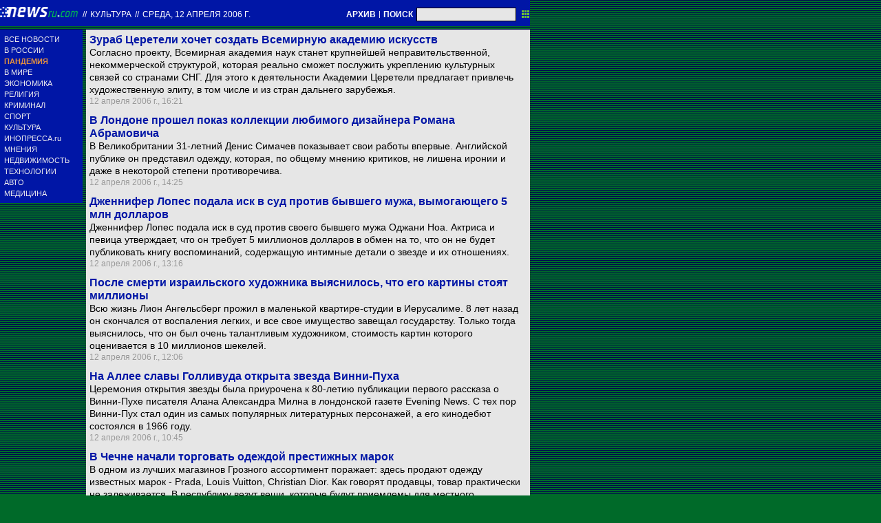

--- FILE ---
content_type: text/html; charset=utf-8
request_url: https://txt.newsru.com/cinema/12apr2006/
body_size: 8390
content:

<!DOCTYPE html>
<html lang="ru">

    



<head>




    



  
        
        <meta http-equiv="content-type" content="text/html; charset=utf-8">

        <link rel="icon" href="https://static.newsru.com/static/classic/v2/img/icons/favicon.ico" type="image/x-icon" />
        <link rel="apple-touch-icon" href="https://static.newsru.com/static/classic/v2/img/icons/apple-icon.png" />

        <link rel="canonical" href="https://www.newsru.com/cinema/12apr2006/" />
        
        <meta name="Keywords" content="новости, россия, политика, экономика, криминал, культура, религия, спорт, russia, news, politics, novosti, новини, события, ньюсра" />

        
            
                <title>NEWSru.com :: Новости культуры: кино, музыка, тв, шоу-бизнес, литература, искусство 12 апреля 2006</title>
<meta name="Description" content="События мировой культуры, новости о звездах кино и шоу-бизнеса 12.04.2006." />
        
            
            
            
        

        <link rel="stylesheet" type="text/css" href="https://static.newsru.com/static/v3/css/txt/main.css" media="screen" />
        
        <link rel="stylesheet" type="text/css" href="https://static.newsru.com/static/classic/v2/css/txt/green-main-base-pref.css" media="screen" />
        <link rel="stylesheet" type="text/css" href="https://static.newsru.com/static/classic/v2/css/txt/green-header-pref.css" media="screen" />    
        <link rel="stylesheet" type="text/css" href="https://static.newsru.com/static/classic/v2/css/txt/green-main-menu-pref.css" media="screen" />
    
    
        <link rel="stylesheet" type="text/css" href="https://static.newsru.com/static/classic/v2/css/txt/green-spiegel-pref.css" media="screen" />
        <link rel="stylesheet" type="text/css" href="https://static.newsru.com/static/classic/v2/css/txt/green-informer-pref.css" media="screen" />
        <link rel="stylesheet" type="text/css" href="https://static.newsru.com/static/classic/v2/css/txt/green-horizontal-menu-pref.css" media="screen" />
        <link rel="stylesheet" type="text/css" href="https://static.newsru.com/static/classic/v2/css/txt/green-section-pref.css" media="screen" />	
	

            
        
</head>

<body>
<!-- Yandex.Metrika counter -->
<script type="text/javascript" >
   (function(m,e,t,r,i,k,a){m[i]=m[i]||function(){(m[i].a=m[i].a||[]).push(arguments)};
   m[i].l=1*new Date();k=e.createElement(t),a=e.getElementsByTagName(t)[0],k.async=1,k.src=r,a.parentNode.insertBefore(k,a)})
   (window, document, "script", "https://mc.yandex.ru/metrika/tag.js", "ym");

   ym(37289910, "init", {
        clickmap:true,
        trackLinks:true,
        accurateTrackBounce:true
   });
</script>
<noscript><div><img src="https://mc.yandex.ru/watch/37289910" style="position:absolute; left:-9999px;" alt="" /></div></noscript>
<!-- /Yandex.Metrika counter -->
<!-- Google Analitycs -->
<script>
  (function(i,s,o,g,r,a,m){i['GoogleAnalyticsObject']=r;i[r]=i[r]||function(){
  (i[r].q=i[r].q||[]).push(arguments)},i[r].l=1*new Date();a=s.createElement(o),
  m=s.getElementsByTagName(o)[0];a.async=1;a.src=g;m.parentNode.insertBefore(a,m)
  })(window,document,'script','https://www.google-analytics.com/analytics.js','ga');

  ga('create', 'UA-86394340-1', 'auto');
  ga('send', 'pageview');

</script>
<!-- /Google Analitycs -->
<noindex>
<!-- Rating@Mail.ru counter -->
<script type="text/javascript">
var _tmr = window._tmr || (window._tmr = []);
_tmr.push({id: "91013", type: "pageView", start: (new Date()).getTime()});
(function (d, w, id) {
  if (d.getElementById(id)) return;
  var ts = d.createElement("script"); ts.type = "text/javascript"; ts.async = true; ts.id = id;
  ts.src = "https://top-fwz1.mail.ru/js/code.js";
  var f = function () {var s = d.getElementsByTagName("script")[0]; s.parentNode.insertBefore(ts, s);};
  if (w.opera == "[object Opera]") { d.addEventListener("DOMContentLoaded", f, false); } else { f(); }
})(document, window, "topmailru-code");
</script><noscript><div>
<img src="https://top-fwz1.mail.ru/counter?id=91013;js=na" style="border:0;position:absolute;left:-9999px;" alt="Top.Mail.Ru" />
</div></noscript>
<!-- //Rating@Mail.ru counter -->
</noindex>   
<div class="page">

 
        
<div class="header">
    <div class="top-blue-row">
        <div class="header-logo-div">
            <a class="header-logo-a" href="/"><img  class="header-img" src="https://static.newsru.com/img/ntv.gif" border="0" title="Самые быстрые новости" /></a>
            
            <span class="top-white-date-rus"> // </span>
            <a class="top-white-date-rus" 
                href="/cinema/12apr2006"> Культура 
                    
            </a>
            <span class="top-white-date-rus"> // </span> 
            <a class="top-white-date-rus" href="/main/12apr2006">
             среда, 12 апреля 2006 г.</a>
                        
        </div>

        <div class="top-search">
            <a href="/arch/" class="indextop-arch">АРХИВ</a> <span class="indextop">|</span> <a class="indextop-arch" href="/search/">ПОИСК</a> 
            <form action="/search/" method="get" class="top-search-form">
                <input class="top-search-input"  name="qry" size="16" value="" type="text">
                <input value="&nbsp;" type="submit" class="top-search-button">
            </form>         
        </div>
    </div>
    
</div>


        <div class="main_row">
            
            <div class="body-page-left-column">
                <div class="menu_left">
      
                        
                <div class="main-menu-block">
	<div class="main-menu-element">
		<a href="/allnews/" title="Лента новостей" class="name">
			ВСЕ НОВОСТИ
		</a>
	</div>
	<div class="main-menu-element">
		<a href="/russia/" title="Новости России" class="name">
			В РОССИИ
		</a>
	</div>
	<div class="main-menu-element">		
		<a href="/dossiers/30836/" title="Пандемия" class="name">
			<span style="color: #E3913F; font-weight: bolder;">ПАНДЕМИЯ</span>
		</a>
	</div>
	<div class="main-menu-element">
		<a href="/world/" title="Мировые новости" class="name">
			В МИРЕ
		</a>
	</div>
	<div class="main-menu-element">
		<a href="/finance/" title="Новости экономики" class="name">
			ЭКОНОМИКА
		</a>
	</div>
	<div class="main-menu-element">
		<a href="/dossiers/154/" title="Религия и общество" class="name">
			РЕЛИГИЯ
		</a>
	</div>
	<div class="main-menu-element">
		<a href="/dossiers/30/" title="Криминал" class="name">
			КРИМИНАЛ
		</a>
	</div>
	<div class="main-menu-element">
		<a href="/sport/" title="Спорт" class="name">
			СПОРТ
		</a>
	</div>
	<div class="main-menu-element">
		<a href="/cinema/" title="Культура" class="name">
			КУЛЬТУРА
		</a>
	</div>
	<!--div class="main-menu-element">
		<a href="/dossers/24/" title="В Москве" class="name">
			В МОСКВЕ
		</a>
	</div-->
	<div class="main-menu-element">
		<a href="http://www.inopressa.ru/" title="Иностранная пресса" class="name">
			ИНОПРЕССА.ru
		</a>
	</div>
	<!--div class="main-menu-element">
		<a href="http://www.zagolovki.ru/" title="Обзоры печатной прессы" class="name">
			ЗАГОЛОВКИ.ru
		</a>
	</div-->
	<div class="main-menu-element">
		<a href="/blog/" title="Мнения" class="name">
			МНЕНИЯ
		</a>
	</div>
	<div class="main-menu-element">
		<a href="/realty/" title="Недвижимость" class="name">
			НЕДВИЖИМОСТЬ
		</a>
	</div>
	<div class="main-menu-element">
		<a href="/hitech/" title="Технологии" class="name">
			ТЕХНОЛОГИИ
		</a>
	</div>
	<div class="main-menu-element">
		<a href="/auto/" title="Авто" class="name">
			АВТО
		</a>
	</div>
	<div class="main-menu-element">
		<a href="http://www.meddaily.ru/" title="Медицина" class="name">
			МЕДИЦИНА
		</a>
	</div>   
</div>
    <!-- menu end //-->
            




















                </div><!-- end menu //-->
                
            </div><!-- end left column //-->





            <div class="body-page-center-column">   
                
<div class="content-main">



    <div class="inner-news-item">
 
        <div class="index-news-content">
            <a href="/cinema/12apr2006/tse.html" class="index-news-title">
                Зураб Церетели хочет создать Всемирную академию искусств
            </a>
            <a href="/cinema/12apr2006/tse.html" class="index-news-text">Согласно проекту, Всемирная академия наук станет  крупнейшей неправительственной, некоммерческой структурой,  которая реально сможет послужить укреплению культурных связей  со странами СНГ. Для этого к деятельности Академии Церетели предлагает привлечь художественную элиту, в том числе и из стран  дальнего зарубежья.</a>
            <span class="index-news-date">
                
                12 апреля 2006 г., 16:21
                
               
            </span>
            
        </div>

    </div>





    <div class="inner-news-item">
 
        <div class="index-news-content">
            <a href="/cinema/12apr2006/roma.html" class="index-news-title">
                В Лондоне прошел показ коллекции  любимого дизайнера Романа Абрамовича
            </a>
            <a href="/cinema/12apr2006/roma.html" class="index-news-text">В Великобритании 31-летний Денис Симачев показывает свои работы впервые. Английской публике он представил одежду, которая, по общему мнению критиков, не лишена иронии и даже в некоторой степени противоречива.</a>
            <span class="index-news-date">
                
                12 апреля 2006 г., 14:25
                
               
            </span>
            
        </div>

    </div>





    <div class="inner-news-item">
 
        <div class="index-news-content">
            <a href="/cinema/12apr2006/lopez.html" class="index-news-title">
                Дженнифер Лопес подала иск в суд против бывшего мужа, вымогающего 5 млн долларов
            </a>
            <a href="/cinema/12apr2006/lopez.html" class="index-news-text">Дженнифер Лопес подала  иск в суд против своего  бывшего  мужа Оджани Ноа. Актриса и певица  утверждает, что он требует 5 миллионов долларов в обмен на то, что он не будет публиковать  книгу воспоминаний,  содержащую интимные детали о звезде и их отношениях.</a>
            <span class="index-news-date">
                
                12 апреля 2006 г., 13:16
                
               
            </span>
            
        </div>

    </div>





    <div class="inner-news-item">
 
        <div class="index-news-content">
            <a href="/cinema/12apr2006/kartina.html" class="index-news-title">
                После смерти израильского художника выяснилось, что его картины стоят миллионы 
            </a>
            <a href="/cinema/12apr2006/kartina.html" class="index-news-text">Всю жизнь Лион Ангельсберг прожил в маленькой квартире-студии в Иерусалиме. 8 лет назад он  скончался от воспаления легких, и все свое имущество завещал государству. Только тогда выяснилось, что он был очень талантливым художником, стоимость картин которого оценивается в 10 миллионов шекелей.</a>
            <span class="index-news-date">
                
                12 апреля 2006 г., 12:06
                
               
            </span>
            
        </div>

    </div>





    <div class="inner-news-item">
 
        <div class="index-news-content">
            <a href="/cinema/12apr2006/pooh.html" class="index-news-title">
                На Аллее славы Голливуда открыта звезда Винни-Пуха
            </a>
            <a href="/cinema/12apr2006/pooh.html" class="index-news-text">Церемония открытия звезды была приурочена к 80-летию публикации первого рассказа о Винни-Пухе писателя Алана Александра Милна в лондонской газете Evening News. С тех пор Винни-Пух стал один  из самых популярных литературных персонажей, а его кинодебют состоялся в 1966 году.</a>
            <span class="index-news-date">
                
                12 апреля 2006 г., 10:45
                
               
            </span>
            
        </div>

    </div>





    <div class="inner-news-item">
 
        <div class="index-news-content">
            <a href="/cinema/12apr2006/che.html" class="index-news-title">
                В Чечне начали торговать одеждой престижных марок
            </a>
            <a href="/cinema/12apr2006/che.html" class="index-news-text">В одном из лучших магазинов Грозного ассортимент поражает: здесь продают одежду известных марок  -  Prada, Louis Vuitton, Christian Dior. Как говорят продавцы, товар практически не залеживается. В республику везут  вещи, которые будут приемлемы для местного менталитета.</a>
            <span class="index-news-date">
                
                12 апреля 2006 г., 09:57
                
               
            </span>
            
        </div>

    </div>





    <div class="inner-news-item">
 
        <div class="index-news-content">
            <a href="/cinema/12apr2006/essen.html" class="index-news-title">
                Культурной столицей Европы 2010 года выбран немецкий город Эссен
            </a>
            <a href="/cinema/12apr2006/essen.html" class="index-news-text">Члены специальной комиссии Европейского Союза  решали, какой из двух немецких городов в 2010 году станет культурной столицей Европы: Герлитц или Эссен. В результате жюри выбрало  Эссен. Второе место занял город Герлитц.</a>
            <span class="index-news-date">
                
                12 апреля 2006 г., 08:53
                
               
            </span>
            
        </div>

    </div>





    <div class="inner-news-item">
 
        <div class="index-news-content">
            <a href="/cinema/11apr2006/vinchi.html" class="index-news-title">
                Французский  искусствовед  раскрыл секрет живописи Леонардо да Винчи
            </a>
            <a href="/cinema/11apr2006/vinchi.html" class="index-news-text">Французский исследователь,  занимающийся изучением живописи и истории искусства, утверждает, что  воссоздал один из  тайных  приемов, которые использовал великий итальянский художник  Леонардо да Винчи  при  написании  картин,  в  том  числе знаменитой "Моны Лизы".</a>
            <span class="index-news-date">
                
                11 апреля 2006 г., 16:56
                
               
            </span>
            
        </div>

    </div>





    <div class="inner-news-item">
 
        <div class="index-news-content">
            <a href="/cinema/11apr2006/who.html" class="index-news-title">
                Группа The Who выпустит новый альбом - первый после 1982 года
            </a>
            <a href="/cinema/11apr2006/who.html" class="index-news-text">Группа не выпускала новых альбомов с 1982 года. Тауншенд и вокалист группы Роджер Долтри записали десять песен. Диск появится в продаже в сентябре, 11-минутная пластинка выйдет в свет уже в июне перед началом европейского турне - гастрольный тур группы начнется 18 июня в Брайтоне.</a>
            <span class="index-news-date">
                
                11 апреля 2006 г., 16:12
                
               
            </span>
            
        </div>

    </div>





    <div class="inner-news-item">
 
        <div class="index-news-content">
            <a href="/cinema/11apr2006/jant.html" class="index-news-title">
                Замглавы Росохранкультуры: Янтарной комнаты, скорее всего, уже не существует
            </a>
            <a href="/cinema/11apr2006/jant.html" class="index-news-text">Знаменитая  Янтарная  комната  была передана российскому императору Петру I в качестве дипломатического подарка. По время войны панно  было  демонтировано  одним  из  подразделений специального  назначения  из  состава  группы  армий  вермахта "Север" и отправлено в Кенигсберг.</a>
            <span class="index-news-date">
                
                11 апреля 2006 г., 14:28
                
               
            </span>
            
        </div>

    </div>





    <div class="inner-news-item">
 
        <div class="index-news-content">
            <a href="/cinema/11apr2006/gwen.html" class="index-news-title">
                Гвинет Пэлтроу родила сына
            </a>
            <a href="/cinema/11apr2006/gwen.html" class="index-news-text">Мальчика назвали  Моисей. Мать и сын чувствуют себя хорошо. Представитель Пэлтроу отказался уточнить, были ли роды обычными или ребенок появился на свет при помощи кесарева сечения. У пары уже есть дочь - она родилась два года назад. Девочку зовут Эппл.</a>
            <span class="index-news-date">
                
                11 апреля 2006 г., 13:37
                
               
            </span>
            
        </div>

    </div>





    <div class="inner-news-item">
 
        <div class="index-news-content">
            <a href="/cinema/11apr2006/nov.html" class="index-news-title">
                "Новые известия": Провалов в российском кино больше, чем успехов
            </a>
            <a href="/cinema/11apr2006/nov.html" class="index-news-text">Несмотря на то, что в последнее время в числе самых кассовых картин года в России уверенно лидируют национальные блокбастеры,  "Новые Известия"  пишут о том, что провалов в российском кино по-прежнему больше, чем успехов.</a>
            <span class="index-news-date">
                
                11 апреля 2006 г., 12:34
                
               
            </span>
            
        </div>

    </div>





    <div class="inner-news-item">
 
        <div class="index-news-content">
            <a href="/cinema/11apr2006/orden.html" class="index-news-title">
                Лукашенко наградил орденом Франциска Скорины Надежду Бабкину и Николая Баскова
            </a>
            <a href="/cinema/11apr2006/orden.html" class="index-news-text">Ордена Франциска Скорины удостоен и популярный украинский певец Николай Гнатюк  - за личный вклад в развитие белорусско-украинских культурных связей, а также руководитель ансамбля "Сябры" Анатолий Ярмоленко  - за развитие национальной культуры.</a>
            <span class="index-news-date">
                
                11 апреля 2006 г., 10:42
                
               
            </span>
            
        </div>

    </div>





    <div class="inner-news-item">
 
        <div class="index-news-content">
            <a href="/cinema/11apr2006/chita.html" class="index-news-title">
                Звезда фильмов о Тарзане, 74-летний шимпанзе Чита, получил первую кинонаграду
            </a>
            <a href="/cinema/11apr2006/chita.html" class="index-news-text">Звезда фильмов о Тарзане - шимпанзе Чита отметил свой  74-й день рождения. Чита, снимавшийся в знаменитых фильмах 30-х и 40-х годов прошлого века, является самым старым шимпанзе в мире, в связи с чем даже  занесен в Книгу рекордов Гиннесса.</a>
            <span class="index-news-date">
                
                11 апреля 2006 г., 09:59
                
               
            </span>
            
        </div>

    </div>





    <div class="inner-news-item">
 
        <div class="index-news-content">
            <a href="/cinema/11apr2006/pugacheva.html" class="index-news-title">
                "КП": Фанаты Пугачевой утверждают, что она  вышла замуж за Галкина
            </a>
            <a href="/cinema/11apr2006/pugacheva.html" class="index-news-text">Фанаты, которые постоянно дежурят у дома звезды, сообщили, что  Алла и Максим расписались в московском загсе, и в это посвящен  лишь узкий круг людей. Как стало известно газете, эта информация появилась из близкого окружения звезды - от обслуживающего персонала.</a>
            <span class="index-news-date">
                
                11 апреля 2006 г., 08:47
                
               
            </span>
            
        </div>

    </div>





    <div class="arch-arrows">
        <a class="arch-arrows-link-l" href="/cinema/11apr2006/" title="на день назад">
            на день назад
        </a>
        <span class="arch-date">
            12.04.2006
        </span>
        <div>
        
        </div>
    </div>

</div>



            </div><!-- end center column //-->

        </div><!-- end main row //-->

        


        <div id="bottom_inc">
            	
		

<div class="footer">
	<div class="footer-left">
		<div class="footer-counters">
			<!-- prm footer //-->
<noindex>
<div style="padding: 0px 0px 3px 11px;">
<!-- Rating@Mail.ru logo -->
<a href="https://top.mail.ru/jump?from=91013">
<img src="https://top-fwz1.mail.ru/counter?id=91013;t=418;l=1" style="border:0;" height="31" width="88" alt="Top.Mail.Ru" /></a>
<!-- //Rating@Mail.ru logo -->
</div>
<div style="padding: 0px 0px 3px 11px;">
<!-- Top100 (Kraken) Widget -->
<span id="top100_widget"></span>
<!-- END Top100 (Kraken) Widget -->

<!-- Top100 (Kraken) Counter -->
<script>
    (function (w, d, c) {
    (w[c] = w[c] || []).push(function() {
        var options = {
            project: 395113,
            element: 'top100_widget',
        };
        try {
            w.top100Counter = new top100(options);
        } catch(e) { }
    });
    var n = d.getElementsByTagName("script")[0],
    s = d.createElement("script"),
    f = function () { n.parentNode.insertBefore(s, n); };
    s.type = "text/javascript";
    s.async = true;
    s.src =
    (d.location.protocol == "https:" ? "https:" : "http:") +
    "//st.top100.ru/top100/top100.js";

    if (w.opera == "[object Opera]") {
    d.addEventListener("DOMContentLoaded", f, false);
} else { f(); }
})(window, document, "_top100q");
</script>
<noscript>
  <img src="//counter.rambler.ru/top100.cnt?pid=395113" alt="Топ-100" />
</noscript>
<!-- END Top100 (Kraken) Counter -->
</div>
</noindex>

<!--AdFox START-->
<!--montemedia-->
<!--Площадка: newsru.com / fullscreen / fullscreen-->
<!--Категория: <не задана>-->
<!--Тип баннера: fullscreen-->
<div id="adfox_1562068149225245"></div>
<script>
  window.yaContextCb.push(()=>{
    window.Ya.adfoxCode.create({
        ownerId: 242477,
        containerId: 'adfox_1562068149225245',
        params: {
            p1: 'cfmxa',
            p2: 'gkeu'
        }
    })
  })
</script> 
		</div>
	</div>

	<div class="footer-right">

		<div class="footer-right-link">
			Все текстовые материалы сайта NEWSru.com доступны по лицензии: <a href="https://creativecommons.org/licenses/by/4.0/deed.ru">Creative Commons Attribution 4.0 International</a>, если не указано иное.

		
					Рекламодателям: 
					<a href="/promo/30mar2014/promo_price.html" class="down">Прайс-лист на размещение рекламы</a>
					<br /><br />
					Обратная связь:
					<a href="/feedback/" class="down">Редакция сайта</a>				
					/				
					<a href="/feedback-adv/" class="down">Рекламный отдел</a>
					<br/>
					Подписка на новости: 
					<a class="down" href="/rss/">RSS</a>
					/
					<a class="down" href="/telegram/">Telegram</a>
					<div class="footer-versions">
						Версии: 
						<a class="down" href="//palm.newsru.com">Palm / PDA</a>
						/
						<a class="down" href="//www.newsru.com">Полная версия</a>
					</div>
					<a href="/" class="down" style="text-decoration:none">NEWSru.com &ndash; самые быстрые новости</a> 2000-2026

					
					

					<br/>
					<noindex>
					<a class="down" rel="nofollow" href="/privacy/">Политика конфиденциальности</a>
					</noindex>
						
			<div class="footer-right-img">
					<a href="/vacancy/" style="color: #fff; font-size: 10px; font-weight: normal;">ВАКАНСИИ<br>РЕДАКЦИИ NEWSru.com</a>
				
			</div>



	</div>
</div>
        </div>
 


</div><!--- // end page --->
</body>
</html>